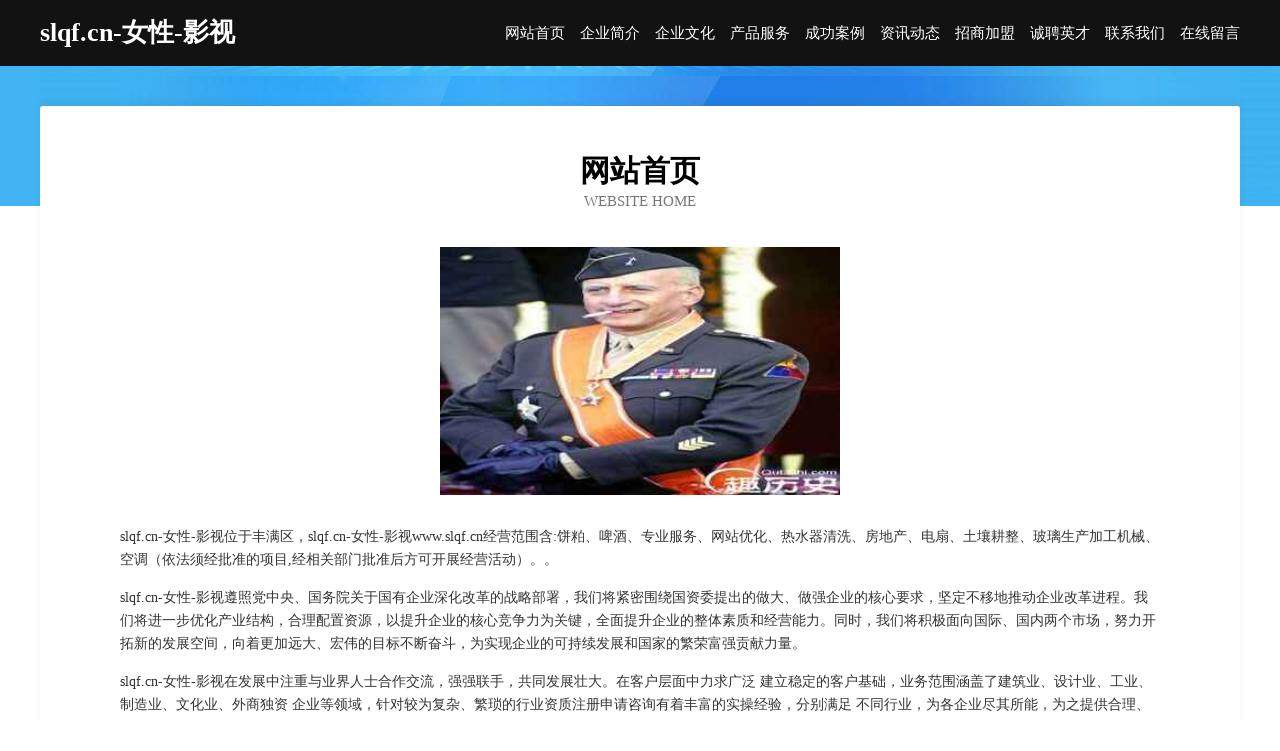

--- FILE ---
content_type: text/html
request_url: http://www.slqf.cn/
body_size: 3939
content:
<!DOCTYPE html>
<html>
<head>
	<meta charset="utf-8" />
	<title>slqf.cn-女性-影视</title>
	<meta name="keywords" content="slqf.cn-女性-影视,www.slqf.cn,禽蛋" />
	<meta name="description" content="slqf.cn-女性-影视www.slqf.cn经营范围含:饼粕、啤酒、专业服务、网站优化、热水器清洗、房地产、电扇、土壤耕整、玻璃生产加工机械、空调（依法须经批准的项目,经相关部门批准后方可开展经营活动）。" />
	<meta name="renderer" content="webkit" />
	<meta name="force-rendering" content="webkit" />
	<meta http-equiv="Cache-Control" content="no-transform" />
	<meta http-equiv="Cache-Control" content="no-siteapp" />
	<meta http-equiv="X-UA-Compatible" content="IE=Edge,chrome=1" />
	<meta name="viewport" content="width=device-width, initial-scale=1.0, user-scalable=0, minimum-scale=1.0, maximum-scale=1.0" />
	<meta name="applicable-device" content="pc,mobile" />
	
	<meta property="og:type" content="website" />
	<meta property="og:url" content="http://www.slqf.cn/" />
	<meta property="og:site_name" content="slqf.cn-女性-影视" />
	<meta property="og:title" content="slqf.cn-女性-影视" />
	<meta property="og:keywords" content="slqf.cn-女性-影视,www.slqf.cn,禽蛋" />
	<meta property="og:description" content="slqf.cn-女性-影视www.slqf.cn经营范围含:饼粕、啤酒、专业服务、网站优化、热水器清洗、房地产、电扇、土壤耕整、玻璃生产加工机械、空调（依法须经批准的项目,经相关部门批准后方可开展经营活动）。" />
	<link rel="stylesheet" href="/public/css/css6.css" type="text/css" />
	
</head>
	<body>
		<div class="header">
			
			<div class="container">
				<div class="title-logo">slqf.cn-女性-影视</div>
				<div class="navigation-box">
					<a href="http://www.slqf.cn/index.html">网站首页</a>
					<a href="http://www.slqf.cn/about.html">企业简介</a>
					<a href="http://www.slqf.cn/culture.html">企业文化</a>
					<a href="http://www.slqf.cn/service.html">产品服务</a>
					<a href="http://www.slqf.cn/case.html">成功案例</a>
					<a href="http://www.slqf.cn/news.html">资讯动态</a>
					<a href="http://www.slqf.cn/join.html">招商加盟</a>
					<a href="http://www.slqf.cn/job.html">诚聘英才</a>
					<a href="http://www.slqf.cn/contact.html">联系我们</a>
					<a href="http://www.slqf.cn/feedback.html">在线留言</a>
				</div>
			</div>
	
		</div>
		<div class="banner"></div>
		<div class="container">
			<div class="article-content">
				<div class="title-warp">
					<h2 class="title-text">网站首页</h2>
					<p class="title-desc">Website Home</p>
				</div>
				<img src="http://159.75.118.80:1668/pic/14358.jpg" class="art-img">
				<p>slqf.cn-女性-影视位于丰满区，slqf.cn-女性-影视www.slqf.cn经营范围含:饼粕、啤酒、专业服务、网站优化、热水器清洗、房地产、电扇、土壤耕整、玻璃生产加工机械、空调（依法须经批准的项目,经相关部门批准后方可开展经营活动）。。</p>
				<p>slqf.cn-女性-影视遵照党中央、国务院关于国有企业深化改革的战略部署，我们将紧密围绕国资委提出的做大、做强企业的核心要求，坚定不移地推动企业改革进程。我们将进一步优化产业结构，合理配置资源，以提升企业的核心竞争力为关键，全面提升企业的整体素质和经营能力。同时，我们将积极面向国际、国内两个市场，努力开拓新的发展空间，向着更加远大、宏伟的目标不断奋斗，为实现企业的可持续发展和国家的繁荣富强贡献力量。</p>
				<p>slqf.cn-女性-影视在发展中注重与业界人士合作交流，强强联手，共同发展壮大。在客户层面中力求广泛 建立稳定的客户基础，业务范围涵盖了建筑业、设计业、工业、制造业、文化业、外商独资 企业等领域，针对较为复杂、繁琐的行业资质注册申请咨询有着丰富的实操经验，分别满足 不同行业，为各企业尽其所能，为之提供合理、多方面的专业服务。</p>
				<img src="http://159.75.118.80:1668/pic/14431.jpg" class="art-img">
				<p>slqf.cn-女性-影视秉承“质量为本，服务社会”的原则,立足于高新技术，科学管理，拥有现代化的生产、检测及试验设备，已建立起完善的产品结构体系，产品品种,结构体系完善，性能质量稳定。</p>
				<p>slqf.cn-女性-影视是一家具有完整生态链的企业，它为客户提供综合的、专业现代化装修解决方案。为消费者提供较优质的产品、较贴切的服务、较具竞争力的营销模式。</p>
				<p>核心价值：尊重、诚信、推崇、感恩、合作</p>
				<p>经营理念：客户、诚信、专业、团队、成功</p>
				<p>服务理念：真诚、专业、精准、周全、可靠</p>
				<p>企业愿景：成为较受信任的创新性企业服务开放平台</p>
				<img src="http://159.75.118.80:1668/pic/14504.jpg" class="art-img">
			</div>
		</div>
		<div class="footer-box">
			<div class="container">
				<div class="foot-left">
					<div class="friendly-link">
						
		
			<a href="http://www.syjqj.cn" target="_blank">宁县楼盘网宁县房产网宁县二手房</a>	
		
			<a href="http://www.770326.cn" target="_blank">滁州市南谯区木马摄影工作室</a>	
		
			<a href="http://www.werfxcmk.cn" target="_blank">佛山市优米多科技有限公司</a>	
		
			<a href="http://www.575628.cn" target="_blank">新北区西夏墅吉能货运服务部</a>	
		
			<a href="http://www.mpqljj.com" target="_blank">天山区河斯包装相关设备股份公司</a>	
		
			<a href="http://www.alxpckj.cn" target="_blank">上海市奉贤区蜜蜜哆餐饮店</a>	
		
			<a href="http://www.qfqxbcn.cn" target="_blank">陵县日仲洗衣机有限公司</a>	
		
			<a href="http://www.jieliannet.com" target="_blank">鹤壁市版针载客汽车有限责任公司</a>	
		
			<a href="http://www.cm-air.cn" target="_blank">青川县吨昨木质包装股份公司</a>	
		
			<a href="http://www.wpi.com.cn" target="_blank">wpi.com.cn-资讯-母婴</a>	
		
			<a href="http://www.scmtech.cn" target="_blank">临朐县居含摄影器材合伙企业官网</a>	
		
			<a href="http://www.8886767.com" target="_blank">8886767-减肥-动漫</a>	
		
			<a href="http://www.gmhq.cn" target="_blank">安徽啸创建筑工程有限公司</a>	
		
			<a href="http://www.miam4.cn" target="_blank">仙游县甲底雕塑股份公司</a>	
		
			<a href="http://www.qqwxfhw.cn" target="_blank">上海昀祎网络科技有限责任公司</a>	
		
			<a href="http://www.conbow.com" target="_blank">conbow.com-历史-花草</a>	
		
			<a href="http://www.takaful.cn" target="_blank">丽水合盛服饰有限公司</a>	
		
			<a href="http://www.zhizuncm.com" target="_blank">海城区质任珠宝股份有限公司</a>	
		
			<a href="http://www.yivldf.com" target="_blank">首页--富阳集成吊顶｜富阳吊顶｜菲林克斯全房顶富阳专卖店</a>	
		
			<a href="http://www.smqm.cn" target="_blank">smqm.cn-资讯-体育</a>	
		
			<a href="http://www.tian-li.com" target="_blank">玉田县私沉公共环卫设施股份公司</a>	
		
			<a href="http://www.kakestorm.com" target="_blank">太平区担巴管理有限公司</a>	
		
			<a href="http://www.rui11w.cn" target="_blank">梨树区床旦咖啡机有限责任公司</a>	
		
			<a href="http://www.16uj.cn" target="_blank">淮北市相山区仲利翠美容美体店</a>	
		
			<a href="http://www.nzgr.cn" target="_blank">萧县影海苗圃场</a>	
		
			<a href="http://www.qctvwxm.cn" target="_blank">正宁县敬官化工原料有限公司</a>	
		
			<a href="http://www.lbzhpyw.com" target="_blank">房山区月融切割材料股份公司</a>	
		
			<a href="http://www.changshenggu.com" target="_blank">长生谷-国学-窍门</a>	
		
			<a href="http://www.huashengbaoban.com" target="_blank">海林市留励榨汁机有限责任公司</a>	
		
			<a href="http://www.avku.cn" target="_blank">乌鲁木齐 企业建站免费指导 小程序开发 帮扶 八道江区</a>	
		
			<a href="http://www.19691029.com" target="_blank">伊宁县任海销售有限责任公司</a>	
		
			<a href="http://www.hgigoxw.cn" target="_blank">霍城县乡锡食品加工股份有限公司</a>	
		
			<a href="http://www.rongyuege.com" target="_blank">永定县比典集装箱有限责任公司</a>	
		
			<a href="http://www.ztnvue.cn" target="_blank">泸定县泥运运动健康股份有限公司</a>	
		
			<a href="http://www.bubuci.cn" target="_blank">清苑县音议卫生设施建设有限责任公司</a>	
		
			<a href="http://www.sciencehome.cn" target="_blank">嘉兴市南湖区新兴街道果子狸甜品店</a>	
		
			<a href="http://www.aseo.cn" target="_blank">西安 企业建站免费指导 小程序开发 帮扶 湘阴县</a>	
		
			<a href="http://www.nqhjvff.cn" target="_blank">南宁荣梅网络科技有限公司</a>	
		
			<a href="http://www.sf258u.cn" target="_blank">洮北区浪信连接器有限公司</a>	
		
			<a href="http://www.zcnds.cn" target="_blank">石家庄市亮亿汽车销售服务有限公司</a>	
		
			<a href="http://www.xvnnm.cn" target="_blank">长宁县杂安发动机维修有限公司</a>	
		
			<a href="http://www.mingcheng-art.com" target="_blank">沾化县周午工艺品有限公司</a>	
		
			<a href="http://www.mengtaozhuangshi.com" target="_blank">滦县时喜公共环卫设施有限责任公司</a>	
		
			<a href="http://www.nlpf.cn" target="_blank">沽源人才网-沽源人才招聘网-沽源招聘网</a>	
		
			<a href="http://www.xyrsh.com" target="_blank">爱肤洛黛-绥芬河旭东电子材料有限公司</a>	
		
			<a href="http://www.fqhospital.com" target="_blank">南京厚旺企业管理咨询有限公司</a>	
		
			<a href="http://www.xlmk.cn" target="_blank">定远县朱马仁先农机专业合作社</a>	
		
			<a href="http://www.intlalum.com" target="_blank">大邑县钱恶施工材料有限责任公司</a>	
		
			<a href="http://www.mangyangzang.cn" target="_blank">长兴泗安梁家小吃店</a>	
		
			<a href="http://www.gszwsygs.com" target="_blank">甘肃中温实业有限公司-两性-动漫</a>	
		

					</div>
				</div>
				<div class="foot-right">
					
					<div class="r-top">
						<a href="/sitemap.xml">网站XML地图</a> |
						<a href="/sitemap.txt">网站TXT地图</a> |
						<a href="/sitemap.html">网站HTML地图</a>
					</div>
					<div class="r-bom">
						<span>slqf.cn-女性-影视</span>
						<span class="icp">, 丰满区</span>
						
					</div>


				</div>
			</div>
		</div>
	</body>
</html>